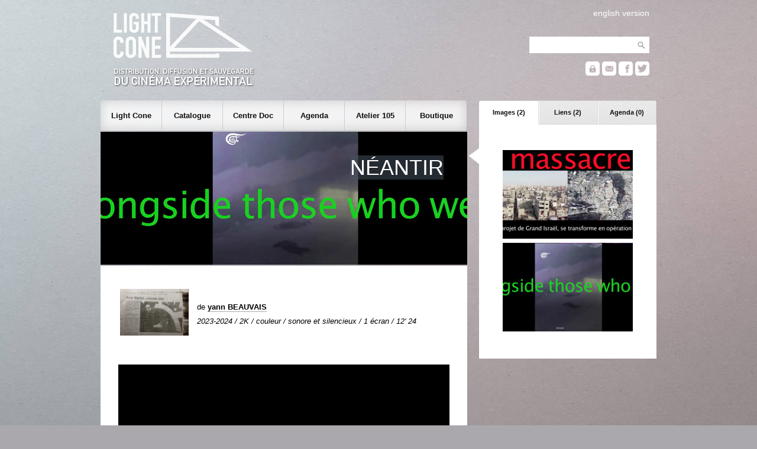

--- FILE ---
content_type: text/css
request_url: https://lightcone.org/publicv2/skin/classic/css/main.css
body_size: 3764
content:
root {
    display: block;
}

body {
    margin: auto;
    width: 940px;
    background-color: #aaa8ad;
    background-image: url('../image/background-body.jpg');
    background-position: top center;
    background-repeat: no-repeat;
    font-family: Arial, Helvetica, sans-serif;
    font-size: 14px;
}

#header {
    height: 170px;
}

#header_search {
    float: right;
    text-align: right;
    color: white;
    padding: 12px 12px 0px 0px;
}

#header_search input {
    border: 0px;
    background-color: white;
    height: 28px;
    vertical-align: top;
    margin: 0px;
    padding: 0px 0px 0px 6px;
}

.header_searchButton {
    background-image: url('../image/background-header-search.png');
    background-repeat: no-repeat;
    cursor: pointer;
    border: none;
    width: 28px;
    height: 28px;
    border: 0px;
    margin: 0px;
    padding: 0px;
}

#header_search a {
    color: white;
    text-decoration: none;
    font-weight: bold;
    font-size: 13px;
}

#header_search a:hover {
    text-decoration: underline;
}

#header_translation {
    padding: 2px 0px 32px 0px;
}

#header_translation a {
    font-size: 14px;
    font-weight: normal;
}

#header_id {
    display: inline-block;
    margin-top: 2px;
    height: 24px;
    line-height: 28px;
    vertical-align: top;
    padding-right: 8px;
}

#header_id a {
    font-size: 14px;
    font-weight: normal;
}

#header_login {
    display: inline-block;
    margin-top: 2px;
    width: 24px;
    height: 24px;
    background-image: url('../image/background-header-login-white.png');
    background-repeat: no-repeat;
}

#header_facebook {
    display: inline-block;
    margin-top: 2px;
    width: 24px;
    height: 24px;
    background-image: url('../image/background-header-facebook-white.png');
    background-repeat: no-repeat;
}

#header_mailing {
    display: inline-block;
    margin-top: 2px;
    width: 24px;
    height: 24px;
    background-image: url('../image/background-header-mailing-white.png');
    background-repeat: no-repeat;
}

#header_twitter {
    display: inline-block;
    margin-top: 2x;
    width: 24px;
    height: 24px;
    background-image: url('../image/background-header-twitter-white.png');
    background-repeat: no-repeat;
}

#header_logo_fr {
    float: left;
    width: 263px;
    height: 148px;
    border: 0px;
    background-image: url('../image/logo-lightcone-fr.png');
    background-repeat: no-repeat;
    background-position: 20px 20px;
}

#header_logo_en {
    float: left;
    width: 263px;
    height: 148px;
    border: 0px;
    background-image: url('../image/logo-lightcone-en.png');
    background-repeat: no-repeat;
    background-position: 20px 20px;
}

#annexe {
     float: right;
     width: 300px;
     /*background-color: yellowgreen;*/
     padding-left: 20px;
     background-image: url('../image/background-annexe.png');
     background-repeat: no-repeat;
     background-position: 0px 80px;
}

#main {
     width: 560px;
     background-color: white;
     padding: 30px 30px 60px 30px;
     margin-top: 2px;
}

#main a, #main a:visited {
    color: black;
    text-decoration: none;
    font-weight: bold;
    border-bottom: 1px solid #aaaaaa;
}

#main a:hover {
    background-color: #dddddd;
}

#annexe a, #annexe a:visited {
    color: black;
    text-decoration: none;
    font-weight: bold;
    border-bottom: 1px solid #aaaaaa;
}

#annexe a:hover {
    background-color: #dddddd;
}

h1 {
    padding: 0px;
    margin: 0px;
    font-weight: normal;
}

#main h2 {
    line-height: 28px;
    background-color: transparent;
    padding-left: 30px;
    margin: 30px 0px 36px -30px;
    color: #a0a0a0;
    background-image: url('../image/background-main-agenda-h2.png');
    background-repeat: no-repeat;
    background-position: top left;
    display: inline-block;
}

#main h3 {
    font-weight: normal;
    font-style: italic;
    font-size: 14px;
    margin-top: -30px;
}

h4 {
    color: #a0a0a0;
}

h5 {
    height: 28px;
    padding: 10px 0px 0px 20px;
    margin: 0px -20px 0px -20px;
    color: #ededed;
    background-repeat: no-repeat;
    background-position: left;
    display: block;
    font-size: 18px;
    text-align: left;
}

#main p {
    text-align: justify;
    /*text-indent: 60px;*/
    /*line-height: 28px;*/
    line-height: 20px;
}

#main table {
    line-height: 24px;
}
/*
#main ul {
    list-style: circle;
    margin: 32px 0px;
}
*/
#main li {
    line-height: 24px;
    margin: 0px 62px 22px 62px;
    text-align: justify;
}

#nav {
    width: 620px;
}

#mainnav {
    height: 51px;
    width: 620px;
}

#mainnav ul {
    list-style: none;
    width: 620px;
    padding: 0px;
    margin: 0px;
}

#mainnav li span {
    float: left;
    padding: 0px;
    margin: 0px;
    line-height: 51px;
    text-align: center;
    text-decoration: none;
    font-size: 13px;
    font-weight: bold;
    color: #101010;
}

#nav_lightcone {
    width: 103px;
    background-image: url('../image/background-navmainleft.png');
    background-repeat: no-repeat;
    cursor: pointer;
}

#nav_catalogue, #nav_documentation, #nav_agenda, #nav_residence {
    width: 102px;
    border-left: 1px solid #cccccc;
    background-image: url('../image/background-navmaincenter.png');
    cursor: pointer;
}

#nav_boutique {
    width: 103px;
    border-left: 1px solid #cccccc;
    background-image: url('../image/background-navmainright.png');
    background-repeat: no-repeat;
    background-position: right;
    cursor: pointer;
}

#subnav {
    width: 580px;
    padding: 20px;
    margin: 0px;
    display: none;
    color: white;
}

.subnav_hidden {
    display: none;
    padding: 20px;
}

#subnav ul {
    margin-top: 28px;
}

#subnav li {
    padding: 4px;
    line-height: 16px;
}

#subnav p {
    line-height: 20px;
    text-indent: 0px;
    text-align: justify;
}

#subnav a, #subnav a:visited {
    padding: 2px 4px;
    text-decoration: none;
    font-size: 14px;
    color: white;
    font-weight: bold;
}

#subnav a:hover {
    background-color: #aaaaaa;
}

#subnav hr {
    color: #cccccc;
    background-color: #cccccc;
    height: 1px;
    border: 0;
}

#subnav_close {
    margin-top: 24px;
    margin-right: 24px;
    float: right;
    background-image: url('../image/background-subnav-close.png');
    background-repeat: no-repeat;
    cursor: pointer;
    width: 16px;
    height: 16px;
}

.subnav_close_hidden {
    display: none;
}

/*
.subnav_special {
     background-color: white;
     color: black;
     list-style: none;
}
/*
.subnav_special h2 {
    padding: 0px;
    margin: 0px;
    font-weight: normal;
}

a .subnav_special, a:visited .subnav_special , a:hover .subnav_special  {
    text-decoration: none;
    font-weight: bold;
    color: black;
    font-size: 13px;
    padding: 0px;
    background-color: white;
}
*/
#bandeau {
    margin-top: 2px;
    width: 540px;
    text-align: right;
    padding-top: 40px;
    padding-right: 40px;
    padding-bottom: 20px;
    padding-left: 40px;
    background-position: center center;
}

#bandeau h1 {
    display: inline;
    color: white;
    font-size: 36px;
    background-image: url('../image/background-bandeau.png');
    line-height: 41px;
}

.soustitre{
    display: inline;
    color: white;
    font-size: 16px;
    background-image: url('../image/background-bandeau.png');
    line-height: 20px;
}

#bandeau a {
    text-decoration: none;
}

#mainActualites {
    background-color: white;
    width: 315px;
    padding: 0px;
    background-image: url('../image/background-main-videos.png');
    background-repeat: repeat-y;
    background-position: right;
}

#mainAgenda {
    border-top: 2px solid #cccccc;
    border-bottom: 2px solid #cccccc;
    width: 309px;
    margin: 0px;
    padding: 0px;
}

#mainAgendaTab {
    list-style-type: none;
    padding: 0px;
    margin: 0px;
    width: 309px;
}

#mainAgendaTab li {
    float: left;
    padding: 0px;
    margin: 0px;
    /*line-height: 41px;*/
    text-align: center;
    text-decoration: none;
    font-size: 11px;
    font-weight: bold;
    color: #101010;
    width: 101px;
}

#mainAgendaTab1.on {
    background-color: white;
    cursor: auto;
    border-left: 1px solid white;
    border-bottom: 1px solid white;
    border-right: 1px solid #cccccc;
}

#mainAgendaTab1.off {
    background-color: #f4f4f4;
    cursor: pointer;
    border-left: 1px solid white;
    border-bottom: 1px solid #cccccc;
    border-right: 1px solid #cccccc;
}

#mainAgendaTab2.on {
    background-color: white;
    cursor: auto;
    border-left: 1px solid white;
    border-bottom: 1px solid white;
    border-right: 1px solid #cccccc;
}

#mainAgendaTab2.off {
    background-color: #f4f4f4;
    cursor: pointer;
    border-left: 1px solid white;
    border-bottom: 1px solid #cccccc;
    border-right: 1px solid #cccccc;
}

#mainAgendaTab3.on {
    background-color: white;
    cursor: auto;
    border-left: 1px solid white;
    border-bottom: 1px solid white;
    border-right: 1px solid #cccccc;
}

#mainAgendaTab3.off {
    background-color: #f4f4f4;
    cursor: pointer;
    border-left: 1px solid white;
    border-bottom: 1px solid #cccccc;
    border-right: 1px solid #cccccc;
}

#mainAgendaContent {
    padding-top: 30px;
}

#mainAgendaContent h2 {
    height: 28px;
    background-color: transparent;
    padding-left: 30px;
    margin: 20px 0px;
    color: #a0a0a0;
    background-image: url('../image/background-main-agenda-h2.png');
    background-repeat: no-repeat;
    background-position: left;
    display: block;
}

#mainAgendaUp {
    cursor: pointer;
    width:20px;
    height: 16px;
    background-image: url('../image/background-index-agenda-up.png');
    background-repeat: no-repeat;
}

#mainAgendaDown {
    cursor: pointer;
    width:20px;
    height: 16px;
    background-image: url('../image/background-index-agenda-down.png');
    background-repeat: no-repeat;
}

#mainResidences {
    width: 265px;
    padding: 0px 20px 20px 20px;
    background-color: white;
    /*background-image: url('../image/background-main-residences.jpg');
    background-repeat: no-repeat;*/
}

#mainVideos {
    width: 265px;
    padding: 0px 20px 20px 20px;
    background-color: white;
    background-color: #f1f1f1;
    border-top: 1px dotted #cccccc;
}

#mainBoutique {
    border-top: 1px dotted #cccccc;
    width: 265px;
    padding: 0px 20px 20px 20px;
    background-color: white;
}

/*
#main2425 {
    width: 265px;
    padding: 122px 20px 0px 20px;
    background-color: #f1f1f1;
    border-top: 1px dotted #cccccc;
    background-image: url('../image/background-main-2425.png');
    background-repeat: no-repeat;
    background-position: 50% 30px;
}
*/

/*
#mainnav ul {
    list-style: none;
    width: 620px;
    padding: 0px;
    margin: 0px;
}

#mainnav li a {
    float: left;
    padding: 0px;
    margin: 0px;
    line-height: 51px;
    text-align: center;
    text-decoration: none;
    font-size: 13px;
    font-weight: bold;
    color: #101010;
}
*/


#annexeTab {
    list-style: none;
    width: 300px;
    padding: 0px;
    margin: 0px;
}

#annexeTab li {
    float: left;
    padding: 0px;
    margin: 0px;
    line-height: 41px;
    text-align: center;
    text-decoration: none;
    font-size: 11px;
    font-weight: bold;
    color: #101010;
    width: 100px;
}

#annexeTab1.on {
    background-image: url('../image/background-tab-annexe-1-on.png');
    cursor: auto;
}

#annexeTab1.off {
    background-image: url('../image/background-tab-annexe-1-off.png');
    cursor: pointer;
}

#annexeTab2.on {
    background-image: url('../image/background-tab-annexe-2-on.png');
    cursor: auto;
}

#annexeTab2.off {
    background-image: url('../image/background-tab-annexe-2-off.png');
    cursor: pointer;
}

#annexeTab3.on {
    background-image: url('../image/background-tab-annexe-3-on.png');
    cursor: auto;
}

#annexeTab3.off {
    background-image: url('../image/background-tab-annexe-3-off.png');
    cursor: pointer;
}

#annexeContent {
    width: 260px;
    background-color: white;
    padding: 40px 20px 40px 20px;
    clear: both;
}

#annexeBoutique {
    color: black;
    margin-top: 20px;
    width: 260px;
    background-image: url('../image/background-cloud.png');
    padding: 20px 20px;
    clear: both;
    background-color: #ffffff;
}

.annexeAnnonce {
    font-size: 12px;
    line-height: 16px;
    color: black;
    margin-top: 20px;
    width: 260px;
    background-image: url('../image/background-cloud.png');
    padding: 20px 20px;
    clear: both;
    background-color: #ffffff;
}

.annexeAnnonce h5 {
    color: black;
    font-size: 14px;
}

#annexeCloud {
    margin-top: 20px;
    width: 260px;
    background-image: url('../image/background-cloud.png');
    padding: 20px 20px;
    text-align: center;
}

#annexeCloud a, #annexeCloud a:visited, #annexeCloud a:hover {
    color: white;
    text-decoration: none;
}

.illustration{
    float: right;
    padding: 0px 0px 10px 20px;
    border: 0px;
}

.catalogue {
    width: 100%;
}

.catalogue_miniature {
    width: 126px;
    height: 99px;
}

.catalogue_data {
    font-size: 13px;
}

.catalogue_annexe {
    width: 100%;
    padding: 0px 0px 0px 0px;
    margin: 0px;
    clear: both;
    background-color: #efefef;
}

.catalogue_annexe:hover {
    background-color: #efefef;
}

.catalogue_annexe_miniature {
    padding: 0px;
    margin: 2px;
    height: 80px;
    width: 116px;
    background-color: #cacaca;
}

.catalogue_annexe_data {
    float: right;
    font-size: 12px;
    font-weight: bold;
    height: 80px;
    width: 132px;
    padding: 4px;
    margin: 0px;
    color: #9d5554;
}

.alerte {
    color: #801010;
    font-weight: bold;
}

.plus {
    background-image: url("../image/background-plus.png");
    background-repeat: no-repeat;
    background-position: left center;
    padding-left: 16px;
}

.popup {
    background-image: url("../image/background-popup.png");
    background-repeat: no-repeat;
    background-position: left center;
    padding-left: 16px;
    font-weight: normal;
}

.popup a, .popup a:visited {
    font-weight: normal;
}

#annexe .plus {
    font-size: 13px;
    line-height: 26px;
    margin-top: 4px;
    display: block;
}

#annexe .plus a {
    font-weight: normal;
}

.alerte_big {
    margin: auto;
    background-image: url("../image/class_alerte_big.png");
    background-repeat: no-repeat;
    line-height: 60px;
    padding: 10px 10px 40px 40px;
    color: #c10d0d;
    font-weight: bold;
    text-align: left;
    font-size: 12pt;
}

.info_big {
    margin: auto;
    background-image: url("../image/class_info_big.png");
    background-repeat: no-repeat;
    line-height: 60px;
    padding: 10px 10px 40px 40px;
    color: #ffb82f;
    font-weight: bold;
    text-align: left;
    font-size: 12pt;
    /*background-color: #eeeeee;*/
}

.ok {
    color: #64b200;
    font-weight: bold;
}

.ok_big {
    margin: auto;
    background-image: url("../image/class_ok_big.png");
    background-repeat: no-repeat;
    line-height: 60px;
    padding: 10px 10px 40px 40px;
    color: #64b200;
    font-weight: bold;
    text-align: left;
    font-size: 12pt;
}

.video_big {
    margin: auto;
    background-image: url("../image/class_video_big.png");
    background-repeat: no-repeat;
    line-height: 60px;
    padding: 10px 10px 40px 40px;
    color: #2e6e9b;
    /*font-weight: bold;*/
    text-align: left;
    font-size: 12pt;
    background-color: #eeeeee;
}

.copie table {
    width: 100%;
}

.copie th {
    width: 160px;
    vertical-align: top;
    text-align: right;
    font-weight: bold;
    border-right: 1px solid rgb(169,208,216);
    padding: 0px 10px 0px 0px;
}

.copie td {
    /*width: 65%;*/
    padding: 0px 0px 0px 10px;
}

.information table {
    width: 100%;
}

.information th {
    width: 160px;
    vertical-align: top;
    text-align: right;
    font-weight: bold;
    border-right: 1px solid rgb(169,208,216);
    padding: 0px 10px 0px 0px;
}

.information td {
    padding: 0px 0px 0px 10px;
}

.information a {
    font-weight: normal;
}

/*
 * PAGE BAR
 */

.pageBar {
    /*clear: both;*/
    font-size: 14px;
    padding: 32px 0px;
    font-weight: bold;
    /*background-color: yellowgreen;*/
    text-align: center;
}

.pageBar a {
    display: inline-block;
    margin-top: 6px;
    border: 1px solid #aaaaaa;
    text-decoration: none;
    padding: 2px 4px;
    color: black;
}

.pageBar a:visited {
    color: black;
}

.currentPage {
    border: 1px solid black;
    padding: 2px 4px;
    background-color: black;
    color: white;
}

.calendrier_blog{
    width: 28px;
    padding: 0px;
    margin: 0px;
}

.calendrier_blog_haut{
    background-image: url("../image/calendrier_haut.png");
    background-repeat: no-repeat;
    font-size: 8px;
    height: 12px;
    line-height: 12px;
    text-align: center;
    color: white;
    font-weight: bold;
}

.calendrier_blog_milieu{
    background-image: url("../image/calendrier_bas.png");
    background-repeat: no-repeat;
    height: 18px;
    line-height: 21px;
    text-align: center;
    color: #5a6f86;
    font-weight: bold;
    font-size: 14px;
}

.calendrier_blog_bas{
    background-image: url("../image/calendrier_bas.png");
    background-repeat: no-repeat;
    height: 21px;
    line-height: 21px;
    text-align: center;
    color: #5a6f86;
    font-weight: bold;
    font-size: 14px;
}

.calendrier_blog_bas2{
    background-image: url("../image/calendrier_bas.png");
    background-repeat: no-repeat;
    background-position: bottom;
    height: 12px;
    line-height: 8px;
    text-align: center;
    color: #5a6f86;
    font-weight: bold;
    font-size: 8px;
}

.mailing_list {
    background-image: url("../image/background-email.png");
    background-repeat: no-repeat;
    line-height: 60px;
    padding: 10px 10px 40px 40px;
    color: #a92485;
    font-weight: bold;
    text-align: left;
    font-size: 14pt;
}

input {
    font-family: Arial, Verdana, sans-serif;
    color: #000000;
    background-color: #eeeeee;
    border: 1px solid black;
    margin: 0px;
    padding: 1px;
}

input[type="checkbox"] {
    font-family: Arial, Verdana, sans-serif;
    color: #000000;
    background-color: #eeeeee;
    outline: 1px solid black;
    margin: 0px;
    padding: 1px;
}

textarea {
    font-family: Arial, Verdana, sans-serif;
    color: #000000;
    background-color: #eeeeee;
    border: 1px solid black;
    margin: 0px;
    padding: 2px;
}

select {
    font-family: Arial, Verdana, sans-serif;
    color: #000000;
    background-color: #eeeeee;
    border: 1px solid black;
    margin: 0px;
    padding: 0px;
}

option {
    border: 0px;
    background-color: #eeeeee;
    font-family: Arial, Verdana, sans-serif;
    color: #000000;
    vertical-align: text-bottom;
    font-weight: normal;
    padding: 0px;
}

.atelier_105 {
    background-color: yellowgreen; 
    display: inline-block; 
    color: white; 
    font-weight: bold;
    margin-left: 12px;
    border-radius: 4px;
    padding: 0px 8px;
}

#footer {
    clear: both;
    margin: 20px 0px 40px 0px;
    text-align: center;
    color: white;
}

#footer a {
    padding: 4px;
    color: white;
    text-decoration: none;
}

#footer a:hover {
    color: #aaaaaa;
    background-color: white;
}

#footer hr {
    height: 1px;
    background-color: white;
    border: 0px;
    margin: 10px 0px 30px 0px;
}

#footer ul {
    list-style: none;
}

#footer li {
    padding: 4px 4px 4px 12px;
}

.footer_sub {
    display: inline-block;
    vertical-align: top;
    text-align: left;
    width: 225px;
}

.footer_header {
    border-bottom: 1px dotted white;
    font-weight: bold;
    padding: 4px;
    margin-bottom: 12px;
}

/* V2 */

.formulaire {
    margin: 50px 0px 30px 0px;
}

.formulaire fieldset {
    border: 0px;
}

.formulaire label {
    display: inline-block;
    width: 160px;
    text-align: right;
    margin-right: 20px;
    vertical-align: top;
}

.manquant {
    color: red;
}

.formulaire input[type=text] {
    display: inline-block;
    width: 320px;
}

.formulaire select {
    display: inline-block;
}

.validation {
    display: inline-block;
    font-size: 13px;
    border-radius: 4px;
    border: 1px solid #efefef;
    font-weight: bold;
    padding: 8px 12px;
    color: white;
    transition: all 0.5s ease;
    cursor: pointer;
    text-align: center;
}

fieldset.validation  {
    text-align: center;
    width: 100%;
    margin-top: 20px;
    cursor: default;
}

.next {
    background-color: yellowgreen;
}

.next:hover{
    background-color: #64b200;
}

.previous {
    background-color: orange;
}

.previous:hover {
    background-color: #EC5800;
}

.mini {
    padding: 1px 5px;
}

.asynch_data {
    display: inline-block;
}

/* Module de réservation */
.rent_movie_label{
    display: inline-block;
    width: 140px;
    text-align: left;
}

.rent_movie_input{
    margin-top: 1%;
}

.rent_movie_large_input{
    width: 50%;
}

.rent_movie_table_input{
    width: 50px;
}

.rent_movie_table{
    /*margin-left: -30px;*/
    border: none;
    border-collapse:collapse;

    width: 100%;
    /*text-overflow: ellipsis;*/
    /*white-space: nowrap;*/
    /*overflow: hidden;*/
}

.rent_movie_table th{
    /*border: solid 1px black;*/
}

.rent_movie_table .libelle_titre{
    /*padding-top: 2%;*/
    /*margin-top: 2%;*/
    /*margin-bottom: 2%;*/
    border-top: 1px black solid;
}

.rent_movie_table td{
    /*border: solid 1px black;*/
    /*border: solid 1px black;*/
    /*padding: 1%;*/
}

.rent_movie_add_table{
    /*padding: 0;*/
}

.rent_movie_table .hidden{
    display: none;
}

/************************/
/*Adresse*/
.large_input{
    width: 99%;
}

.select-adresse-table{
    border-collapse: collapse;
}

.select-adresse-tr{
    border: white 1px solid;
    border-radius: 4px;
}

.select-adresse-tr:hover{
    background-color: #ECEDEA;
    /*cursor: pointer;*/
    transition: all 0.5s ease;
}

.select-adresse-add .center{
    display: block;
    margin: auto;
}

.selected-adresse-tr{
    background-color: #64b200;
}

.not-selected-adresse-tr{
    opacity: 0.5;
}

.select-adresse-td-text{

}

.select-adresse-td-button{
    width: 45%;
}

.button-adresse-facturation-no-selected{

}

.button-adresse-facturation-selected{
    display: none;
}

.select-adresse-td-button-edit{
    width: 45%;
    display: none;
}

#id-adresse-facturation-new, #id-adresse-livraison-new, #id-adresse-projection-new{
    display: none;
}

/*Telephone*/
.select-telephone-table{
    border-collapse: collapse;
}

.select-telephone-tr{
    border: white 1px solid;
    border-radius: 4px;
}

.select-telephone-tr:hover{
    background-color: #ECEDEA;
    /*cursor: pointer;*/
    transition: all 0.5s ease;
}

.select-telephone-add .center{
    display: block;
    margin: auto;
}

.selected-telephone-tr{
    /*border: #64b200 3px solid;*/
    background-color: #64b200;
}

.not-selected-telephone-tr{
    opacity: 0.5;
}

.select-telephone-td-text{

}

.select-telephone-td-button{
    width: 45%;
}

#id-phone-facturation-new, #id-phone-livraison-new, #id-phone-projection-new{
    display: none;
}

.button-phone-facturation-no-selected{

}

.button-phone-facturation-selected{
    display: none;
}


.selected_rent{
    background-color: #64b200;
}

.helper_content{
    border: solid black 1px;
}

.helper_content:hover{
    background-color: #65b200;
}

.helper_content_hidden{
    display: none;
}

.helper_content_hidden{
   border: solid black 1px;
}
.helper_content_hidden:hover{
   background-color: #65b200;
}